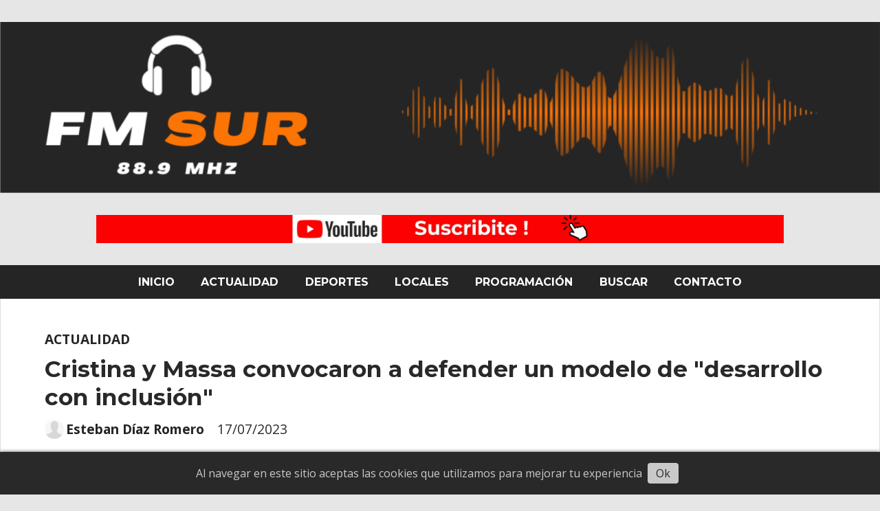

--- FILE ---
content_type: text/html; charset=utf-8
request_url: https://fmsur889.com.ar/contenido/2682/cristina-y-massa-convocaron-a-defender-un-modelo-de-desarrollo-con-inclusion
body_size: 10144
content:
<!DOCTYPE html><html lang="es"><head><title>Cristina y Massa convocaron a defender un modelo de &quot;desarrollo con inclusión&quot;</title><meta name="description" content><meta http-equiv="X-UA-Compatible" content="IE=edge"><meta charset="utf-8"><meta name="viewport" content="width=device-width,minimum-scale=1,initial-scale=1"><link rel="canonical" href="https://fmsur889.com.ar/contenido/2682/cristina-y-massa-convocaron-a-defender-un-modelo-de-desarrollo-con-inclusion"><meta property="og:type" content="article"><meta property="og:site_name" content="FM SUR 88.9"><meta property="og:title" content="Cristina y Massa convocaron a defender un modelo de &#34;desarrollo con inclusión&#34;"><meta property="og:description" content><meta property="og:url" content="https://fmsur889.com.ar/contenido/2682/cristina-y-massa-convocaron-a-defender-un-modelo-de-desarrollo-con-inclusion"><meta property="og:ttl" content="2419200"><meta property="og:image" content="https://fmsur889.com.ar/download/multimedia.normal.8160448639230347.NjRiNTliYTFkOGNjMV8xMjAwX25vcm1hbC53ZWJw.webp"><meta property="og:image:width" content="1200"><meta property="og:image:height" content="675"><meta name="twitter:image" content="https://fmsur889.com.ar/download/multimedia.normal.8160448639230347.NjRiNTliYTFkOGNjMV8xMjAwX25vcm1hbC53ZWJw.webp"><meta property="article:published_time" content="2023-07-17T20:29-03"><meta property="article:modified_time" content="2023-07-17T20:33-03"><meta property="article:section" content="ACTUALIDAD"><meta property="article:tag" content="Cristina y Massa convocaron a defender un modelo de &#34;desarrollo con inclusión&#34; | "><meta name="twitter:card" content="summary_large_image"><meta name="twitter:title" content="Cristina y Massa convocaron a defender un modelo de &#34;desarrollo con inclusión&#34;"><meta name="twitter:description" content><script type="application/ld+json">{"@context":"http://schema.org","@type":"Article","url":"https://fmsur889.com.ar/contenido/2682/cristina-y-massa-convocaron-a-defender-un-modelo-de-desarrollo-con-inclusion","mainEntityOfPage":"https://fmsur889.com.ar/contenido/2682/cristina-y-massa-convocaron-a-defender-un-modelo-de-desarrollo-con-inclusion","name":"Cristina y Massa convocaron a defender un modelo de &quot;desarrollo con inclusi\u00f3n&quot;","headline":"Cristina y Massa convocaron a defender un modelo de &quot;desarrollo con inclusi\u00f3n&quot;","description":"","articleSection":"ACTUALIDAD","datePublished":"2023-07-17T20:29","dateModified":"2023-07-17T20:33","image":"https://fmsur889.com.ar/download/multimedia.normal.8160448639230347.NjRiNTliYTFkOGNjMV8xMjAwX25vcm1hbC53ZWJw.webp","publisher":{"@context":"http://schema.org","@type":"Organization","name":"FM SUR 88.9","url":"https://fmsur889.com.ar/","logo":{"@type":"ImageObject","url":"https://fmsur889.com.ar/static/custom/logo-grande.png?t=2026-01-22+03%3A00%3A25.816817"}},"author":{"@type":"Person","name":"Esteban D\u00edaz Romero","url":"/usuario/3/esteban-diaz-romero"}}</script><meta name="generator" content="Medios CMS"><link rel="dns-prefetch" href="https://fonts.googleapis.com"><link rel="preconnect" href="https://fonts.googleapis.com" crossorigin><link rel="shortcut icon" href="https://fmsur889.com.ar/static/custom/favicon.png?t=2026-01-22+03%3A00%3A25.816817"><link rel="apple-touch-icon" href="https://fmsur889.com.ar/static/custom/favicon.png?t=2026-01-22+03%3A00%3A25.816817"><link rel="stylesheet" href="/static/plugins/fontawesome/css/fontawesome.min.css"><link rel="stylesheet" href="/static/plugins/fontawesome/css/brands.min.css"><link rel="stylesheet" href="/static/plugins/fontawesome/css/solid.min.css"><link rel="stylesheet" href="/static/css/t_aludra/wasat.css?v=25.2-beta5" id="estilo-css"><link rel="stylesheet" href="https://fonts.googleapis.com/css?family=Montserrat:400,700|Open+Sans:400,700&display=swap" crossorigin="anonymous" id="font-url"><style>:root { --font-family-alt: 'Montserrat', sans-serif; --font-family: 'Open Sans', sans-serif; } :root {--html-font-size: 16px;--header-bg-color: transparent; --header-font-color: #000000; --nav-bg-color: var(--main-color); --nav-font-color: #ffffff; --nav-box-shadow: 0 0 3px var(--main-font-color); --header-max-width: 1280px; --header-margin: 0 auto 0 auto; --header-padding: 0; --header-box-shadow: none; --header-border-radius: 0; --header-border-top: none; --header-border-right: none; --header-border-bottom: none; --header-border-left: none; --logo-max-width: auto; --logo-margin: 2rem auto; --fixed-header-height: none; --main-bg-color: #ffffff; --main-font-color: #292929; --main-max-width: 1280px; --main-margin: 0 auto; --main-padding: 2rem 2rem 0 2rem; --main-box-shadow: none; --main-border-radius: 0; --main-border-top: none; --main-border-right: solid 1px #dddddd; --main-border-bottom: none; --main-border-left: solid 1px #dddddd; --aside-ancho: 340px; --aside-margin: 0 0 0 20px; --aside-padding: 0 0 0 20px; --aside-border-left: solid 1px #dddddd; --aside-border-right: none; --footer-bg-color: #383838; --footer-font-color: #ffffff; --footer-max-width: auto; --footer-margin: 0; --footer-padding: 1rem; --footer-box-shadow: none; --footer-border-radius: 0; --footer-border-top: none; --footer-border-right: none; --footer-border-bottom: none; --footer-border-left: none; --wrapper-max-width: auto; --wrapper-box-shadow: none; --menu-bg-color: var(--main-color); --menu-text-align: center; --menu-max-width: auto; --menu-margin: 0; --menu-padding: 0 0 0 0; --menu-box-shadow: none; --menu-border-radius: 0; --menu-border-top: none; --menu-border-right: none; --menu-border-bottom: none; --menu-border-left: none; --submenu-bg-color: var(--main-color); --submenu-box-shadow: 1px 1px 5px black; --submenu-padding: 0rem; --submenu-border-radius: ; --submenu-item-margin: -0.6rem; --menuitem-bg-color: transparent; --menuitem-font-color: #ffffff; --menuitem-hover-bg-color: #000000; --menuitem-hover-font-color: #ffffff; --menuitem-font-family: var(--font-family-alt); --menuitem-font-size: inherit; --menuitem-font-weight: bold; --menuitem-line-height: 40px; --menuitem-text-transform: none; --menuitem-icon-size: inherit; --menuitem-padding: 0.7em 1.2em; --menuitem-margin: -0.4rem 0rem; --menuitem-border-radius: 0; --menuitem-box-shadow: none; --menuitem-border-bottom: none; --menuitem-hover-border-bottom: none; --post-text-align: initial; --post-margin: 0 0 1.5rem 0; --post-padding: 0; --post-box-shadow: none; --post-border-radius: 0; --post-border-top: none; --post-border-right: none; --post-border-bottom: none; --post-border-left: none; --post-bg-color: #ffffff; --post-categoria-display: initial; --post-autor-display: initial; --post-detalle-display: initial; --post-img-aspect-ratio: 62%; --post-img-border-radius: 0; --post-img-box-shadow: none; --post-img-filter: none; --post-img-hover-filter: none; --post-grid-min-width: 16rem; --post-grid-column-gap: 2rem; --fullpost-enc-align: ; --fullpost-enc-bg-color: transparent; --fullpost-enc-max-width: auto; --fullpost-enc-margin: 0 0 1rem 0; --fullpost-enc-padding: 1rem 1rem 0.5rem 2rem; --fullpost-enc-box-shadow: none; --fullpost-enc-border-radius: 0; --fullpost-enc-border-top: none; --fullpost-enc-border-right: none; --fullpost-enc-border-bottom: none; --fullpost-enc-border-left: none; --fullpost-main-bg-color: transparent; --fullpost-main-max-width: auto; --fullpost-main-margin: 0 0 3rem 0; --fullpost-main-padding: 0; --fullpost-main-box-shadow: none; --fullpost-main-border-radius: 0; --fullpost-main-border-top: none; --fullpost-main-border-right: none; --fullpost-main-border-bottom: none; --fullpost-main-border-left: none; --cuerpo-padding: ; --cuerpo-border-left: none; --buttons-bg-color: var(--main-color); --buttons-font-color: #ffffff; --buttons-hover-bg-color: #000000; --buttons-hover-font-color: #ffffff; --buttons-font-family: var(--font-family-alt); --buttons-font-size: inherit; --buttons-margin: 0 0 2rem 0; --buttons-padding: 7px 14px; --buttons-box-shadow: none; --buttons-border-radius: 0; --buttons-border-top: none; --buttons-border-right: none; --buttons-border-bottom: none; --buttons-border-left: none; --inputs-bg-color: #ffffff; --inputs-font-color: #595959; --inputs-font-family: inherit; --inputs-font-size: inherit; --inputs-padding: 8px; --inputs-box-shadow: none; --inputs-border-radius: 0; --inputs-border-top: solid 1px grey; --inputs-border-right: solid 1px grey; --inputs-border-bottom: solid 1px grey; --inputs-border-left: solid 1px grey; --titulobloques-bg-color: transparent; --titulobloques-font-color: #000000; --titulobloques-font-family: var(--font-family); --titulobloques-font-size: 20px; --titulobloques-text-align: left; --titulobloques-max-width: auto; --titulobloques-margin: 0 0 1rem 0; --titulobloques-padding: 0 0 3px 0; --titulobloques-box-shadow: none; --titulobloques-border-radius: none; --titulobloques-border-top: none; --titulobloques-border-right: none; --titulobloques-border-bottom: solid 3px var(--main-color); --titulobloques-border-left: none; --titulopagina-bg-color: transparent; --titulopagina-font-color: #404040; --titulopagina-font-family: var(--font-family-alt); --titulopagina-font-size: 1.8rem; --titulopagina-text-align: inherit; --titulopagina-max-width: 50rem; --titulopagina-margin: 0 0 1.5rem 0; --titulopagina-padding: 0 3rem 1.5rem 0; --titulopagina-box-shadow: none; --titulopagina-border-radius: 0; --titulopagina-border-top: none; --titulopagina-border-right: none; --titulopagina-border-bottom: solid 3px var(--main-color); --titulopagina-border-left: none; --main-color: #252525; --bg-color: #e6e6e6; --splash-opacity: 1.0;--splash-pointer-events: initial;--splash-align-items: center;--splash-justify-content: center;} </style><link rel="stylesheet" href="https://cdnjs.cloudflare.com/ajax/libs/photoswipe/4.1.2/photoswipe.min.css"><link rel="stylesheet" href="https://cdnjs.cloudflare.com/ajax/libs/photoswipe/4.1.2/default-skin/default-skin.min.css"><script defer src="https://cdnjs.cloudflare.com/ajax/libs/lazysizes/5.3.2/lazysizes.min.js" integrity="sha512-q583ppKrCRc7N5O0n2nzUiJ+suUv7Et1JGels4bXOaMFQcamPk9HjdUknZuuFjBNs7tsMuadge5k9RzdmO+1GQ==" crossorigin="anonymous" referrerpolicy="no-referrer"></script><script async src="https://www.googletagmanager.com/gtag/js"></script><script>window.dataLayer=window.dataLayer||[];function gtag(){dataLayer.push(arguments);};gtag('js',new Date());gtag('config','G-ETDKF070NV');gtag('config','G-WRES53FMN0');</script></head><body><div id="wrapper" class="wrapper contenido contenido noticia"><header class="header headerA1"><a class="open-nav"><i class="fa fa-bars"></i></a><div class="header__logo"><a href="/"><img class="only-desktop" src="https://fmsur889.com.ar/static/custom/logo.png?t=2026-01-22+03%3A00%3A25.816817" alt="FM SUR 88.9"><img class="only-mobile" src="https://fmsur889.com.ar/static/custom/logo-movil.png?t=2026-01-22+03%3A00%3A25.816817" alt="FM SUR 88.9"></a></div><div class="bloque-html"><div class="codigo-html"><p><a href="https://youtube.com/@fmsur889?si=bAQ67VxpssfhFcXM" rel="noopener" target="_blank"><img alt="Diseño sin título" class="img-responsive lazyload" data-alto-grande="90" data-ancho-grande="2200" data-src="/download/multimedia.normal.af3523644929b4c0.bm9ybWFsLndlYnA%3D.webp" data-srcset="/download/multimedia.normal.af3523644929b4c0.bm9ybWFsLndlYnA%3D.webp 1000w, /download/multimedia.grande.8a572e70ea98c6c9.Z3JhbmRlLndlYnA%3D.webp 2200w, /download/multimedia.miniatura.b09d0ad4d47dbb9b.bWluaWF0dXJhLndlYnA%3D.webp 400w" height="41" src="data:," style="display: block; margin-left: auto; margin-right: auto;" width="1000"></a></p></div></div><div class="header__menu "><ul><li class="header__menu__item "><a href="/" target> INICIO </a></li><li class="header__menu__item "><a href="/categoria/4/actualidad" target> ACTUALIDAD </a></li><li class="header__menu__item "><a href="/categoria/1/deportes" target> DEPORTES </a></li><li class="header__menu__item "><a href="/categoria/5/locales" target> LOCALES </a></li><li class="header__menu__item "><a href="/contenido/90/programacion" target> PROGRAMACIÓN </a></li><li class="header__menu__item "><a href="/buscar" target> BUSCAR </a></li><li class="header__menu__item "><a href="/contacto" target> CONTACTO </a></li></ul></div><section class="nav" id="nav"><a class="close-nav"><i class="fa fa-times"></i></a><div class="nav__logo"><a href="/"><img class="only-desktop" src="https://fmsur889.com.ar/static/custom/logo.png?t=2026-01-22+03%3A00%3A25.816817" alt="FM SUR 88.9"><img class="only-mobile" src="https://fmsur889.com.ar/static/custom/logo-movil.png?t=2026-01-22+03%3A00%3A25.816817" alt="FM SUR 88.9"></a></div><div class="menu-simple menu0"><div class="menu-simple__item "><a href="/" target> INICIO </a></div><div class="menu-simple__item "><a href="/categoria/4/actualidad" target> ACTUALIDAD </a></div><div class="menu-simple__item "><a href="/categoria/1/deportes" target> DEPORTES </a></div><div class="menu-simple__item "><a href="/categoria/5/locales" target> LOCALES </a></div><div class="menu-simple__item "><a href="/contenido/90/programacion" target> PROGRAMACIÓN </a></div><div class="menu-simple__item "><a href="/buscar" target> BUSCAR </a></div><div class="menu-simple__item "><a href="/contacto" target> CONTACTO </a></div></div><div class="social-buttons"><a class="social-buttons__item youtube" href="https://www.youtube.com/@fmsur889" target="_blank"><i class="fa fa-brands fa-youtube"></i></a><a class="social-buttons__item tiktok" href="https://tiktok.com/@fmsur88.9" target="_blank"><i class="fa fa-brands fa-tiktok"></i></a></div><div class="menu-simple menu1"><div class="menu-simple__item "><a href="/categoria/3/general" target> PROGRAMACIÓN </a></div><div class="menu-simple__item "><a href="/contacto" target> CONTACTO </a></div><div class="menu-simple__item "><a href="/contenido/303/webmail" target> WEBMAIL </a></div></div><div class="datos-contacto"><div class="telefono"><i class="fa fa-phone"></i><span>+54 11 4254-5060</span></div><div class="direccion"><i class="fa fa-map-marker"></i><span>Hipólito Yrigoyen 128 - Quilmes - Buenos Aires</span></div><div class="email"><i class="fa fa-envelope"></i><span><a href="/cdn-cgi/l/email-protection#1c6c697e70757f75787d785c7a716f696e242425327f7371327d6e"><span class="__cf_email__" data-cfemail="562623343a3f353f32373216303b2523246e6e6f7835393b783724">[email&#160;protected]</span></a></span></div></div></section></header><main class="main main1"><section class="principal"><div class="fullpost__encabezado orden3"><h1 class="fullpost__titulo">Cristina y Massa convocaron a defender un modelo de &quot;desarrollo con inclusión&quot;</h1><span class="fullpost__categoria"><a href="https://fmsur889.com.ar/categoria/4/actualidad">ACTUALIDAD</a></span><span class="fullpost__fecha"><span class="fecha">17/07/2023</span></span><span class="fullpost__autor"><img src="/static/img/usuario.jpg" alt="Esteban Díaz Romero"><a href="/usuario/3/esteban-diaz-romero">Esteban Díaz Romero</a></span></div></section><section class="extra1"><div class="fullpost__main orden2  left"><div class="fullpost__imagen "><img alt="64b59ba1d8cc1_1200" class="img-responsive lazyload" data-sizes="auto" data-src="/download/multimedia.normal.8160448639230347.NjRiNTliYTFkOGNjMV8xMjAwX25vcm1hbC53ZWJw.webp" data-srcset="/download/multimedia.normal.8160448639230347.NjRiNTliYTFkOGNjMV8xMjAwX25vcm1hbC53ZWJw.webp 1200w, /download/multimedia.miniatura.a7bd551b60da20d0.NjRiNTliYTFkOGNjMV8xMjAwX21pbmlhdHVyYS53ZWJw.webp 400w" height="675" src="data:," width="1200"></div><div class="fullpost__cuerpo"><p><span>La vicepresidenta Cristina Fern&aacute;ndez de Kirchner y el precandidato a la Casa Rosada por Uni&oacute;n por la Patria Sergio Massa volvieron hoy a compartir un escenario para la inauguraci&oacute;n de un simulador de vuelo de Aerol&iacute;neas Argentinas, donde ambos defendieron el rol del Estado y la Vicepresidenta reclam&oacute; al FMI que se haga cargo de sus propios desmanejos.</span><br><br><span>"La Argentina es una sola -se&ntilde;al&oacute; la Vicepresidenta-, y tiene que hacerse cargo, pero el Fondo Monetario tambi&eacute;n es uno. Si nosotros nos tenemos que hacer cargo del desmanejo que tuvo el anterior presidente (Mauricio Macri) cuando convoc&oacute; al Fondo, el Fondo, en su actual direcci&oacute;n, se tiene que hacer cargo del desmanejo que tuvo la anterior directora (Christine Lagarde) porque la continuidad institucional es para todos y todas".</span></p><p><span>Agreg&oacute; que "es necesario un fair play (juego limpio) y acordar reglas claras. Seguramente despu&eacute;s de las PASO, cuando ya haya candidatos, va a ser una obligaci&oacute;n discutir en serio sobre estas cosas. Est&aacute; en juego el destino de los argentinos y me parece que un ejercicio de responsabilidad es hacerse cargo cada uno de la parte de la historia que le corresponde".<br><br>La vicepresidenta inici&oacute; su discurso aludiendo a la recuperaci&oacute;n de Aerol&iacute;neas Argentinas por parte del Estado, hecho del cual se cumplen este lunes 15 a&ntilde;os.<br><br>Afirm&oacute; que cuando se tom&oacute; decisi&oacute;n "el Estado argentino pagaba los salarios de los trabajadores de Aerol&iacute;neas que hab&iacute;a sido privatizada".</span></p><p><span>"Ellos&nbsp;(la oposici&oacute;n)&nbsp;hab&iacute;an vaciado la empresa. Cuando escucho a alguno decir que van a privatizar. Ya lo hicieron y fue horrible. No podemos olvidarnos de eso. Hay que sacarse las anteojeras ideol&oacute;gicas y dogm&aacute;ticas, sobre todo cuando uno est&aacute; en la gesti&oacute;n del Estado. Siempre poner como horizonte la defensa de los intereses nacionales", enfatiz&oacute;.<br><br>A&ntilde;adi&oacute; que "alguien deber&iacute;a inventar un simulador de presidentes urgentemente. Lo pusi&eacute;ramos con los n&uacute;meros y problemas de la Argentina, no de Suiza ni Noruega. Es que simulamos que ac&aacute; la inflaci&oacute;n o el FMI son fen&oacute;menos de la naturaleza, y no: los han provocado".<br><br>"Es necesario -dijo- que todas las c&uacute;pulas dirigenciales pudi&eacute;ramos dejar de ser simuladores de una discusi&oacute;n en la que parece que nos desvivimos por los &iacute;ndices de la pobreza, que son crueles, o los &iacute;ndices de la inflaci&oacute;n, que son graves, pero nunca hablamos de la riqueza".<br><br>Destac&oacute; que "todos est&aacute;n esperando cu&aacute;l ser&aacute; el n&uacute;mero de la desocupaci&oacute;n, o la inflaci&oacute;n, o la actividad econ&oacute;mica o de la pobreza. Es como si hubiera un ejercicio de a ver c&oacute;mo son los n&uacute;meros, a ver d&oacute;nde es m&aacute;s horrible, donde falla y as&iacute; pegar".<br><br>Se refiri&oacute; adem&aacute;s al estudio de las cuentas internacionales de la Argentina, aludiendo a los d&oacute;lares que se encuentran en el exterior.&nbsp;"Una cifra fenomenal, 428.635 millones de d&oacute;lares"<strong>,</strong>&nbsp;detall&oacute;, y argument&oacute; que "en la Argentina faltan (d&oacute;lares), pero afuera de la Argentina hay un grupo selecto de argentinos que tienen casi un PBI".</span></p><p><span>Por su parte, el ministro de Econom&iacute;a y precandidato presidencial de Uni&oacute;n por la Patria (UxP), Sergio Massa, se refiri&oacute; a afirmaciones del precandidato presidencial de Juntos por el Cambio Horacio Rodr&iacute;guez Larreta sobre la empresa a&eacute;rea.<br><br>Dijo que&nbsp;"hoy, cuando viajaba a Paran&aacute;, escuch&eacute; al actual jefe de Gobierno porte&ntilde;o decir que los vecinos del conurbano, cuando compran leche, les pagan el pasaje a Roma a los que viajan en Aerol&iacute;neas".</span></p><p><span>"Lo que pido al proceso electoral es que por lo menos seamos serios y rigurosos con los n&uacute;meros. Yo quiero contarles a todos los argentinos, que Aerol&iacute;neas, con el vuelo a Roma, gan&oacute; US$12 millones. No solo ning&uacute;n vecino del conurbano comprando leche le pag&oacute; el pasaje a Roma a nadie, sino que muchos de los que pagaron ese boleto nos ayudaron por ejemplo a tener un sistema de tarifa plana para aumentar el volumen de vuelos a Catamarca que en este momento est&aacute; con turismo r&eacute;cord porque se est&aacute; desarrollando la Fiesta del Poncho", abund&oacute;.<br><br>"Si queremos un pa&iacute;s federal tenemos que defender Aerol&iacute;neas. Si queremos desarrollo con inclusi&oacute;n en distintas regiones de Argentina tenemos que defender nuestra aerol&iacute;nea de bandera<strong>"</strong>, remarc&oacute;.<br><br>Y se&ntilde;al&oacute; que "durante los cuatro a&ntilde;os de la gesti&oacute;n anterior, los eficientes le pasaban 300 millones por a&ntilde;o (a Aerol&iacute;neas) y adem&aacute;s de eso vend&iacute;an simuladores, recortaban servicios, apagaban conexiones y canibalizaban la competencia de Aerol&iacute;neas".</span></p><p><span>En tanto, Pablo Ceriani, el presidente de la empresa, afirm&oacute; que "Aerol&iacute;neas Argentinas es una empresa que le agrega valor al pa&iacute;s por su impacto socio-econ&oacute;mico positivo. Hoy tenemos un centro modelo de capacitaci&oacute;n que es puntero en la regi&oacute;n, una nueva unidad de negocios de cargas, una red de vuelos verdaderamente federal y pensada para conectar a los argentinos. En definitiva, tenemos una l&iacute;nea a&eacute;rea de bandera mucho mejor que la que recibimos en 2008".<br><br>El acto se realiz&oacute; en el Centro de Formaci&oacute;n y Entrenamiento de Pilotos de la Rep&uacute;blica Argentina (CEFEPRA), ubicado en la ciudad bonaerense de Ezeiza, a pocos d&iacute;as de que se cumplan 15 a&ntilde;os de la recuperaci&oacute;n de Aerol&iacute;neas Argentinas por parte del Estado nacional.<br><br>Del acto oficial participaron adem&aacute;s los ministros de Transporte, Diego Giuliano; de Interior, Eduardo Wado de Pedro, y de Turismo y Deportes, Mat&iacute;as Lammens, entre otras autoridades del &aacute;mbito pol&iacute;tico, aeron&aacute;utico y trabajadores de la empresa.<br><br>El nuevo simulador de Boeing 737 MAX fue fabricado por la empresa holandesa SIM y se incorpora mediante un acuerdo de leasing por 10 a&ntilde;os con un costo total de 15 millones de d&oacute;lares pagaderos en 120 cuotas mensuales.<br><br>Se trata del &uacute;nico disponible en Sudam&eacute;rica y es uno de los 4 en funcionamiento en toda Latinoam&eacute;rica. Este m&oacute;dulo de entrenamiento permitir&aacute; un ahorro anual de 7.582.701 de d&oacute;lares al realizarse el entrenamiento propio de los pilotos que vuelan en este tipo de aviones. Asimismo, la empresa ofrecer&aacute; turnos de entrenamiento para otras l&iacute;neas a&eacute;reas que operan Boeing 737 MAX.</span></p></div><div class="fullpost__share-post widget-share-post share_post type4"><a class="share_post__item facebook" href="https://www.facebook.com/sharer/sharer.php?u=https://fmsur889.com.ar/contenido/2682/cristina-y-massa-convocaron-a-defender-un-modelo-de-desarrollo-con-inclusion" target="_blank"><i class="fa fa-fw fa-lg fa-brands fa-facebook"></i></a><a class="share_post__item twitter" href="https://twitter.com/intent/tweet?url=https://fmsur889.com.ar/contenido/2682/cristina-y-massa-convocaron-a-defender-un-modelo-de-desarrollo-con-inclusion&text=Cristina%20y%20Massa%20convocaron%20a%20defender%20un%20modelo%20de%20%22desarrollo%20con%20inclusi%C3%B3n%22" target="_blank"><i class="fa fa-fw fa-lg fa-brands fa-x-twitter"></i></a><a class="share_post__item whatsapp" href="https://api.whatsapp.com/send?text=Cristina y Massa convocaron a defender un modelo de &#34;desarrollo con inclusión&#34;+https://fmsur889.com.ar/contenido/2682/cristina-y-massa-convocaron-a-defender-un-modelo-de-desarrollo-con-inclusion" target="_blank"><i class="fa fa-fw fa-lg fa-brands fa-whatsapp"></i></a><a class="share_post__item telegram" href="https://t.me/share/url?url=https://fmsur889.com.ar/contenido/2682/cristina-y-massa-convocaron-a-defender-un-modelo-de-desarrollo-con-inclusion&text=Cristina y Massa convocaron a defender un modelo de &#34;desarrollo con inclusión&#34;" target="_blank"><i class="fa fa-fw fa-lg fa-brands fa-telegram"></i></a><a class="share_post__item mobile" onclick="mobile_share('https://fmsur889.com.ar/contenido/2682/cristina-y-massa-convocaron-a-defender-un-modelo-de-desarrollo-con-inclusion', 'Cristina y Massa convocaron a defender un modelo de &#34;desarrollo con inclusión&#34;')"><i class="fa fa-fw fa-lg fa-share-alt"></i></a><script data-cfasync="false" src="/cdn-cgi/scripts/5c5dd728/cloudflare-static/email-decode.min.js"></script><script>function mobile_share(url,title){if(navigator.share){navigator.share({title:title,url:url}).catch((error)=>console.log('Error sharing',error));}else{console.log('LOG: navigator.share not available');return false;}}</script></div></div></section><section class="extra2"><section class="bloque relacionados cant6"><div class="bloque__titulo ">Te puede interesar</div><div class="bloque__lista"><article class="post post__noticia post4"><a class="post__imagen autoratio" href="/contenido/14907/milei-en-davos-el-capitalismo-de-libre-comercio-es-el-unico-sistema-justo"><img alt="720" class="img-responsive lazyload" data-sizes="auto" data-src="/download/multimedia.normal.a7cb343e80b1d836.bm9ybWFsLndlYnA%3D.webp" data-srcset="/download/multimedia.normal.a7cb343e80b1d836.bm9ybWFsLndlYnA%3D.webp 1030w, /download/multimedia.miniatura.bb93742a4110bc15.bWluaWF0dXJhLndlYnA%3D.webp 400w" height="720" src="data:," width="1030"></a><div class="post__datos"><h2 class="post__titulo"><a href="/contenido/14907/milei-en-davos-el-capitalismo-de-libre-comercio-es-el-unico-sistema-justo">Milei en Davos: “El capitalismo de libre comercio es el único sistema justo&quot;</a></h2><div class="post__autor"><span class="autor__nombre">Esteban Díaz Romero</span></div><a href="https://fmsur889.com.ar/categoria/4/actualidad" class="post__categoria">ACTUALIDAD</a><span class="post__fecha"><span class="fecha"><span class="fecha">21/01/2026</span></span></span></div><p class="post__detalle"></p></article><article class="post post__noticia post4"><a class="post__imagen autoratio" href="/contenido/14905/el-presidente-de-estados-unidos-donald-trump-aseguro-hoy-que-cuando-a-norteameri"><img alt="720" class="img-responsive lazyload" data-sizes="auto" data-src="/download/multimedia.normal.8d4b1a27d4886835.bm9ybWFsLndlYnA%3D.webp" data-srcset="/download/multimedia.normal.8d4b1a27d4886835.bm9ybWFsLndlYnA%3D.webp 1244w, /download/multimedia.miniatura.865dfe701cb64eff.bWluaWF0dXJhLndlYnA%3D.webp 400w" height="720" src="data:," width="1244"></a><div class="post__datos"><h2 class="post__titulo"><a href="/contenido/14905/el-presidente-de-estados-unidos-donald-trump-aseguro-hoy-que-cuando-a-norteameri">“Cuando a Norteamérica le va bien, le va bien al resto del mundo”, dijo Trump</a></h2><div class="post__autor"><span class="autor__nombre">Esteban Díaz Romero</span></div><a href="https://fmsur889.com.ar/categoria/4/actualidad" class="post__categoria">ACTUALIDAD</a><span class="post__fecha"><span class="fecha"><span class="fecha">21/01/2026</span></span></span></div><p class="post__detalle"></p></article><article class="post post__noticia post4"><a class="post__imagen autoratio" href="/contenido/14902/confirmaron-la-primera-muerte-en-argentina-por-la-nueva-gripe"><img alt="hodpitalramoncarrillo" class="img-responsive lazyload" data-sizes="auto" data-src="/download/multimedia.normal.ba35feee302228dc.bm9ybWFsLndlYnA%3D.webp" data-srcset="/download/multimedia.normal.ba35feee302228dc.bm9ybWFsLndlYnA%3D.webp 700w, /download/multimedia.miniatura.b79f1620436facdd.bWluaWF0dXJhLndlYnA%3D.webp 400w" height="468" src="data:," width="700"></a><div class="post__datos"><h2 class="post__titulo"><a href="/contenido/14902/confirmaron-la-primera-muerte-en-argentina-por-la-nueva-gripe">Confirmaron la primera muerte en Argentina por la nueva gripe</a></h2><div class="post__autor"><span class="autor__nombre">Esteban Díaz Romero</span></div><a href="https://fmsur889.com.ar/categoria/4/actualidad" class="post__categoria">ACTUALIDAD</a><span class="post__fecha"><span class="fecha"><span class="fecha">21/01/2026</span></span></span></div><p class="post__detalle"></p></article><article class="post post__noticia post4"><a class="post__imagen autoratio" href="/contenido/14898/europa-bloquea-temporalmente-el-pacto-mercosur-y-solicita-una-revision-legal-a-l"><img alt="360" class="img-responsive lazyload" data-src="/download/multimedia.miniatura.843ec269575a0872.bWluaWF0dXJhLndlYnA%3D.webp" height="360" src="data:," width="540"></a><div class="post__datos"><h2 class="post__titulo"><a href="/contenido/14898/europa-bloquea-temporalmente-el-pacto-mercosur-y-solicita-una-revision-legal-a-l">Europa bloquea temporalmente el pacto Mercosur y solicita una revisión legal a la Justicia</a></h2><div class="post__autor"><span class="autor__nombre">Esteban Díaz Romero</span></div><a href="https://fmsur889.com.ar/categoria/4/actualidad" class="post__categoria">ACTUALIDAD</a><span class="post__fecha"><span class="fecha"><span class="fecha">21/01/2026</span></span></span></div><p class="post__detalle"></p></article><article class="post post__noticia post4"><a class="post__imagen autoratio" href="/contenido/14897/kicillof-los-productores-pequenos-medianos-y-grandes-de-la-provincia-nos-dicen-q"><img alt="image" class="img-responsive lazyload" data-sizes="auto" data-src="/download/multimedia.normal.b5b2edfac5a7ffe3.bm9ybWFsLndlYnA%3D.webp" data-srcset="/download/multimedia.normal.b5b2edfac5a7ffe3.bm9ybWFsLndlYnA%3D.webp 1024w, /download/multimedia.miniatura.bef4262327ed6e3c.bWluaWF0dXJhLndlYnA%3D.webp 400w" height="576" src="data:," width="1024"></a><div class="post__datos"><h2 class="post__titulo"><a href="/contenido/14897/kicillof-los-productores-pequenos-medianos-y-grandes-de-la-provincia-nos-dicen-q">Kicillof: “Los productores pequeños, medianos y grandes de la provincia nos dicen que les está yendo mal”</a></h2><div class="post__autor"><span class="autor__nombre">Esteban Díaz Romero</span></div><a href="https://fmsur889.com.ar/categoria/4/actualidad" class="post__categoria">ACTUALIDAD</a><span class="post__fecha"><span class="fecha"><span class="fecha">20/01/2026</span></span></span></div><p class="post__detalle"></p></article><article class="post post__noticia post4"><a class="post__imagen autoratio" href="/contenido/14893/macron-llamo-a-no-dejarse-impresionar-por-trump-y-acuso-a-estados-unidos-de-quer"><img alt="MACRON-DAVOS-1024x683" class="img-responsive lazyload" data-sizes="auto" data-src="/download/multimedia.normal.9fb72b8bd803e260.bm9ybWFsLndlYnA%3D.webp" data-srcset="/download/multimedia.normal.9fb72b8bd803e260.bm9ybWFsLndlYnA%3D.webp 1024w, /download/multimedia.miniatura.8cfe51d6f4feb49c.bWluaWF0dXJhLndlYnA%3D.webp 400w" height="683" src="data:," width="1024"></a><div class="post__datos"><h2 class="post__titulo"><a href="/contenido/14893/macron-llamo-a-no-dejarse-impresionar-por-trump-y-acuso-a-estados-unidos-de-quer">Macron llamó a “no dejarse impresionar” por Trump y acusó a Estados Unidos de querer subordinar a Europa</a></h2><div class="post__autor"><span class="autor__nombre">Esteban Díaz Romero</span></div><a href="https://fmsur889.com.ar/categoria/4/actualidad" class="post__categoria">ACTUALIDAD</a><span class="post__fecha"><span class="fecha"><span class="fecha">20/01/2026</span></span></span></div><p class="post__detalle"></p></article></div></section></section><section class="aside"><section class="bloque lo-mas-visto"><div class="bloque__titulo ">Lo más visto</div><div class="bloque__lista"><article class="post post__noticia post4"><a class="post__imagen autoratio" href="/contenido/14889/qac-nuevo-refuerzo"><img alt="1768906235907" class="img-responsive lazyload" data-sizes="auto" data-src="/download/multimedia.normal.977d06549b3d9f62.bm9ybWFsLndlYnA%3D.webp" data-srcset="/download/multimedia.normal.977d06549b3d9f62.bm9ybWFsLndlYnA%3D.webp 1200w, /download/multimedia.miniatura.ae90cd015c18179e.bWluaWF0dXJhLndlYnA%3D.webp 400w" height="750" src="data:," width="1200"></a><div class="post__datos"><h2 class="post__titulo"><a href="/contenido/14889/qac-nuevo-refuerzo">QAC: nuevo refuerzo</a></h2><div class="post__autor"><span class="autor__nombre">Esteban Díaz Romero</span></div><a href="https://fmsur889.com.ar/categoria/1/deportes" class="post__categoria">DEPORTES</a><span class="post__fecha"><span class="fecha"><span class="fecha">20/01/2026</span></span></span></div><p class="post__detalle"></p></article><article class="post post__noticia post4"><a class="post__imagen autoratio" href="/contenido/14890/dengue-14-casos-confirmados-en-el-pais-y-vacunacion-gratuita-en-la-provincia"><img alt="mosquitodengue-1080x608" class="img-responsive lazyload" data-sizes="auto" data-src="/download/multimedia.normal.be3323a5a14ff5cd.bm9ybWFsLndlYnA%3D.webp" data-srcset="/download/multimedia.normal.be3323a5a14ff5cd.bm9ybWFsLndlYnA%3D.webp 1080w, /download/multimedia.miniatura.a27a22c0d5b9dc04.bWluaWF0dXJhLndlYnA%3D.webp 400w" height="608" src="data:," width="1080"></a><div class="post__datos"><h2 class="post__titulo"><a href="/contenido/14890/dengue-14-casos-confirmados-en-el-pais-y-vacunacion-gratuita-en-la-provincia">Dengue: 14 casos confirmados en el país y vacunación gratuita en la Provincia</a></h2><div class="post__autor"><span class="autor__nombre">Esteban Díaz Romero</span></div><a href="https://fmsur889.com.ar/categoria/4/actualidad" class="post__categoria">ACTUALIDAD</a><span class="post__fecha"><span class="fecha"><span class="fecha">20/01/2026</span></span></span></div><p class="post__detalle"></p></article><article class="post post__noticia post4"><a class="post__imagen autoratio" href="/contenido/14898/europa-bloquea-temporalmente-el-pacto-mercosur-y-solicita-una-revision-legal-a-l"><img alt="360" class="img-responsive lazyload" data-src="/download/multimedia.miniatura.843ec269575a0872.bWluaWF0dXJhLndlYnA%3D.webp" height="360" src="data:," width="540"></a><div class="post__datos"><h2 class="post__titulo"><a href="/contenido/14898/europa-bloquea-temporalmente-el-pacto-mercosur-y-solicita-una-revision-legal-a-l">Europa bloquea temporalmente el pacto Mercosur y solicita una revisión legal a la Justicia</a></h2><div class="post__autor"><span class="autor__nombre">Esteban Díaz Romero</span></div><a href="https://fmsur889.com.ar/categoria/4/actualidad" class="post__categoria">ACTUALIDAD</a><span class="post__fecha"><span class="fecha"><span class="fecha">21/01/2026</span></span></span></div><p class="post__detalle"></p></article><article class="post post__noticia post4"><a class="post__imagen autoratio" href="/contenido/14899/el-municipio-prorroga-hasta-el-6-de-febrero-el-pago-anual-de-la-tasa-sum-2026-y-"><img alt="TASA SUM" class="img-responsive lazyload" data-sizes="auto" data-src="/download/multimedia.normal.b023debd7f0a4762.bm9ybWFsLndlYnA%3D.webp" data-srcset="/download/multimedia.normal.b023debd7f0a4762.bm9ybWFsLndlYnA%3D.webp 1080w, /download/multimedia.miniatura.9330d6b27e7312a6.bWluaWF0dXJhLndlYnA%3D.webp 300w" height="1080" src="data:," width="1080"></a><div class="post__datos"><h2 class="post__titulo"><a href="/contenido/14899/el-municipio-prorroga-hasta-el-6-de-febrero-el-pago-anual-de-la-tasa-sum-2026-y-">El Municipio prorroga hasta el 6 de febrero el pago anual de la tasa SUM 2026 y obtener un descuento del 25% con diciembre bonificado</a></h2><div class="post__autor"><span class="autor__nombre">Esteban Díaz Romero</span></div><a href="https://fmsur889.com.ar/categoria/5/locales" class="post__categoria">LOCALES</a><span class="post__fecha"><span class="fecha"><span class="fecha">21/01/2026</span></span></span></div><p class="post__detalle"></p></article><article class="post post__noticia post4"><a class="post__imagen autoratio" href="/contenido/14900/quilmes-vecinos-detienen-a-menor-de-14-anos-luego-de-un-robo-pirana"><img alt="1769002245" class="img-responsive lazyload" data-sizes="auto" data-src="/download/multimedia.normal.a50e5f542a7826a0.bm9ybWFsLndlYnA%3D.webp" data-srcset="/download/multimedia.normal.a50e5f542a7826a0.bm9ybWFsLndlYnA%3D.webp 1006w, /download/multimedia.miniatura.bc32625d500e3c11.bWluaWF0dXJhLndlYnA%3D.webp 400w" height="566" src="data:," width="1006"></a><div class="post__datos"><h2 class="post__titulo"><a href="/contenido/14900/quilmes-vecinos-detienen-a-menor-de-14-anos-luego-de-un-robo-pirana">Quilmes: vecinos detienen a menor de 14 años luego de un robo piraña</a></h2><div class="post__autor"><span class="autor__nombre">Esteban Díaz Romero</span></div><a href="https://fmsur889.com.ar/categoria/5/locales" class="post__categoria">LOCALES</a><span class="post__fecha"><span class="fecha"><span class="fecha">21/01/2026</span></span></span></div><p class="post__detalle"></p></article><article class="post post__noticia post4"><a class="post__imagen autoratio" href="/contenido/14901/municipio-de-quilmes-advierte-sobre-estafas-de-falsos-agentes-de-zoonosis"><img alt="1768997607254" class="img-responsive lazyload" data-sizes="auto" data-src="/download/multimedia.normal.b357fe7b52d40c6b.bm9ybWFsLndlYnA%3D.webp" data-srcset="/download/multimedia.normal.b357fe7b52d40c6b.bm9ybWFsLndlYnA%3D.webp 1080w, /download/multimedia.miniatura.be1d8e9f3f1665d4.bWluaWF0dXJhLndlYnA%3D.webp 400w" height="675" src="data:," width="1080"></a><div class="post__datos"><h2 class="post__titulo"><a href="/contenido/14901/municipio-de-quilmes-advierte-sobre-estafas-de-falsos-agentes-de-zoonosis">Municipio de Quilmes advierte sobre estafas de falsos agentes de Zoonosis</a></h2><div class="post__autor"><span class="autor__nombre">Esteban Díaz Romero</span></div><a href="https://fmsur889.com.ar/categoria/5/locales" class="post__categoria">LOCALES</a><span class="post__fecha"><span class="fecha"><span class="fecha">21/01/2026</span></span></span></div><p class="post__detalle"></p></article><article class="post post__noticia post4"><a class="post__imagen autoratio" href="/contenido/14902/confirmaron-la-primera-muerte-en-argentina-por-la-nueva-gripe"><img alt="hodpitalramoncarrillo" class="img-responsive lazyload" data-sizes="auto" data-src="/download/multimedia.normal.ba35feee302228dc.bm9ybWFsLndlYnA%3D.webp" data-srcset="/download/multimedia.normal.ba35feee302228dc.bm9ybWFsLndlYnA%3D.webp 700w, /download/multimedia.miniatura.b79f1620436facdd.bWluaWF0dXJhLndlYnA%3D.webp 400w" height="468" src="data:," width="700"></a><div class="post__datos"><h2 class="post__titulo"><a href="/contenido/14902/confirmaron-la-primera-muerte-en-argentina-por-la-nueva-gripe">Confirmaron la primera muerte en Argentina por la nueva gripe</a></h2><div class="post__autor"><span class="autor__nombre">Esteban Díaz Romero</span></div><a href="https://fmsur889.com.ar/categoria/4/actualidad" class="post__categoria">ACTUALIDAD</a><span class="post__fecha"><span class="fecha"><span class="fecha">21/01/2026</span></span></span></div><p class="post__detalle"></p></article><article class="post post__noticia post4"><a class="post__imagen autoratio" href="/contenido/14907/milei-en-davos-el-capitalismo-de-libre-comercio-es-el-unico-sistema-justo"><img alt="720" class="img-responsive lazyload" data-sizes="auto" data-src="/download/multimedia.normal.a7cb343e80b1d836.bm9ybWFsLndlYnA%3D.webp" data-srcset="/download/multimedia.normal.a7cb343e80b1d836.bm9ybWFsLndlYnA%3D.webp 1030w, /download/multimedia.miniatura.bb93742a4110bc15.bWluaWF0dXJhLndlYnA%3D.webp 400w" height="720" src="data:," width="1030"></a><div class="post__datos"><h2 class="post__titulo"><a href="/contenido/14907/milei-en-davos-el-capitalismo-de-libre-comercio-es-el-unico-sistema-justo">Milei en Davos: “El capitalismo de libre comercio es el único sistema justo&quot;</a></h2><div class="post__autor"><span class="autor__nombre">Esteban Díaz Romero</span></div><a href="https://fmsur889.com.ar/categoria/4/actualidad" class="post__categoria">ACTUALIDAD</a><span class="post__fecha"><span class="fecha"><span class="fecha">21/01/2026</span></span></span></div><p class="post__detalle"></p></article><article class="post post__noticia post4"><a class="post__imagen autoratio" href="/contenido/14908/una-mujer-trans-fue-asesinada-en-quilmes-su-familia-detuvo-al-atacante"><img alt="quilmes-1080x608" class="img-responsive lazyload" data-sizes="auto" data-src="/download/multimedia.normal.a92591c3f87b4ec5.bm9ybWFsLndlYnA%3D.webp" data-srcset="/download/multimedia.normal.a92591c3f87b4ec5.bm9ybWFsLndlYnA%3D.webp 1080w, /download/multimedia.miniatura.bc3f3cf6cff52470.bWluaWF0dXJhLndlYnA%3D.webp 400w" height="608" src="data:," width="1080"></a><div class="post__datos"><h2 class="post__titulo"><a href="/contenido/14908/una-mujer-trans-fue-asesinada-en-quilmes-su-familia-detuvo-al-atacante">Una mujer trans fue asesinada en Quilmes: su familia detuvo al atacante</a></h2><div class="post__autor"><span class="autor__nombre">Esteban Díaz Romero</span></div><a href="https://fmsur889.com.ar/categoria/5/locales" class="post__categoria">LOCALES</a><span class="post__fecha"><span class="fecha"><span class="fecha">21/01/2026</span></span></span></div><p class="post__detalle"></p></article></div></section></section></main><footer class="footer "><div class="menu-simple "><div class="menu-simple__item "><a href="/categoria/3/general" target> PROGRAMACIÓN </a></div><div class="menu-simple__item "><a href="/contacto" target> CONTACTO </a></div><div class="menu-simple__item "><a href="/contenido/303/webmail" target> WEBMAIL </a></div></div><div class="social-buttons"><a class="social-buttons__item youtube" href="https://www.youtube.com/@fmsur889" target="_blank"><i class="fa fa-brands fa-youtube"></i></a><a class="social-buttons__item tiktok" href="https://tiktok.com/@fmsur88.9" target="_blank"><i class="fa fa-brands fa-tiktok"></i></a></div><div class="datos-contacto"><div class="telefono"><i class="fa fa-phone"></i><span>+54 11 4254-5060</span></div><div class="direccion"><i class="fa fa-map-marker"></i><span>Hipólito Yrigoyen 128 - Quilmes - Buenos Aires</span></div><div class="email"><i class="fa fa-envelope"></i><span><a href="/cdn-cgi/l/email-protection#bbcbced9d7d2d8d2dfdadffbddd6c8cec983838295d8d4d695dac9"><span class="__cf_email__" data-cfemail="45353027292c262c2124210523283630377d7d7c6b262a286b2437">[email&#160;protected]</span></a></span></div></div><div class="poweredby"></div></footer></div><div class="pswp" tabindex="-1" role="dialog" aria-hidden="true"><div class="pswp__bg"></div><div class="pswp__scroll-wrap"><div class="pswp__container"><div class="pswp__item"></div><div class="pswp__item"></div><div class="pswp__item"></div></div><div class="pswp__ui pswp__ui--hidden"><div class="pswp__top-bar"><div class="pswp__counter"></div><button class="pswp__button pswp__button--close" title="Cerrar (Esc)"></button><button class="pswp__button pswp__button--share" title="Compartir"></button><button class="pswp__button pswp__button--fs" title="Pantalla completa"></button><button class="pswp__button pswp__button--zoom" title="Zoom"></button><div class="pswp__preloader"><div class="pswp__preloader__icn"><div class="pswp__preloader__cut"><div class="pswp__preloader__donut"></div></div></div></div></div><div class="pswp__share-modal pswp__share-modal--hidden pswp__single-tap"><div class="pswp__share-tooltip"></div></div><button class="pswp__button pswp__button--arrow--left" title="Anterior"></button><button class="pswp__button pswp__button--arrow--right" title="Siguiente"></button><div class="pswp__caption"><div class="pswp__caption__center"></div></div></div></div></div><script data-cfasync="false" src="/cdn-cgi/scripts/5c5dd728/cloudflare-static/email-decode.min.js"></script><script src="https://www.google.com/recaptcha/enterprise.js" async defer></script><script>let config={template:"aludra",gaMedios:"G-ETDKF070NV",lang:"es",googleAnalyticsId:"G-WRES53FMN0",recaptchaPublicKey:"6Ld7LPwrAAAAAG-0ZA5enjV7uzQwjJPVHgBn7ojV",planFree:false,preroll:null,copyProtection:null,comentarios:null,newsletter:null,photoswipe:null,splash:null,twitear:null,scrollInfinito:null,cookieConsent:null,encuestas:null,blockadblock:null,escucharArticulos:null,};config.photoswipe={items:[]};config.photoswipe.items.push({src:"/download/multimedia.normal.8160448639230347.NjRiNTliYTFkOGNjMV8xMjAwX25vcm1hbC53ZWJw.webp",w:"1200",h:"675",title:""});config.splash={frecuencia:60,showDelay:1,closeDelay:6};config.escucharArticulos={textoBoton:"Escuchar artículo",position:"bottomright"};config.cookieConsent={mensaje:"Al navegar en este sitio aceptas las cookies que utilizamos para mejorar tu experiencia"};config.encuestas={};config.listaContenido={autor_id:3,};window.MediosConfig=config;</script><script defer src="/static/js/app.min.js?v=25.2-beta5"></script><div id="fb-root"></div><script async defer crossorigin="anonymous" src="https://connect.facebook.net/es_LA/sdk.js#xfbml=1&version=v13.0&autoLogAppEvents=1&appId="></script><script defer src="https://static.cloudflareinsights.com/beacon.min.js/vcd15cbe7772f49c399c6a5babf22c1241717689176015" integrity="sha512-ZpsOmlRQV6y907TI0dKBHq9Md29nnaEIPlkf84rnaERnq6zvWvPUqr2ft8M1aS28oN72PdrCzSjY4U6VaAw1EQ==" data-cf-beacon='{"version":"2024.11.0","token":"93b596bbfb9049c7bf88f0bf9457cacc","r":1,"server_timing":{"name":{"cfCacheStatus":true,"cfEdge":true,"cfExtPri":true,"cfL4":true,"cfOrigin":true,"cfSpeedBrain":true},"location_startswith":null}}' crossorigin="anonymous"></script>
</body></html>